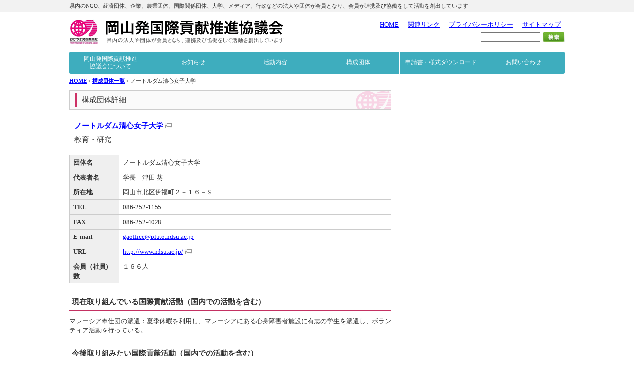

--- FILE ---
content_type: text/html; charset=UTF-8
request_url: http://ocpic.jp/group/detail.php?id_group=68
body_size: 10485
content:
<!DOCTYPE html>
<html lang="ja">
<head>
<meta charset="utf-8">
<meta http-equiv="X-UA-Compatible" content="IE=edge">
<meta content="width=device-width,user-scalable=yes" name="viewport">
<title>ノートルダム清心女子大学 | 岡山発国際貢献推進協議会</title>
<meta name="keywords" content="岡山,国際,貢献,ボランティア,NGO,国際関係団体,行政">
<meta name="description" content="県内のNGO、経済団体、企業、農業団体、国際関係団体、大学、メディア、行政などの法人や団体が会員となり、会員が連携及び協働をして活動を創出しています。">
<meta property="og:type" content="website">
<meta property="og:site_name" content="岡山発国際貢献推進協議会">
<meta property="og:title" content="ノートルダム清心女子大学 | 岡山発国際貢献推進協議会">
<meta property="og:description" content="県内のNGO、経済団体、企業、農業団体、国際関係団体、大学、メディア、行政などの法人や団体が会員となり、会員が連携及び協働をして活動を創出しています。">

<link rel="stylesheet" href="../common/css/import.css">
<link rel="stylesheet" href="../common/css/print.css" media="print">
<link rel="stylesheet" href="/common/css/sp.css">
<link rel="icon" href="/common/favicon/favicon.ico" type="image/x-icon">
<link rel="icon" href="/common/favicon/favicon.ico" type="image/vnd.microsoft.icon">
<link rel="apple-touch-icon" href="/common/favicon/apple-touch-icon.png">
<script type="text/javascript" src="/common/js/jquery.min.js"></script>
<script type="text/javascript" src="/common/js/script.js"></script>
<!-- Global site tag (gtag.js) - Google Analytics -->
<script async src="https://www.googletagmanager.com/gtag/js?id=UA-15057647-1"></script>
<script>
  window.dataLayer = window.dataLayer || [];
  function gtag(){dataLayer.push(arguments);}
  gtag('js', new Date());
  gtag('config', 'UA-15057647-1');
</script>

</head>
<body id="group">
<div id="base">
	<div id="head">
		<h1 id="site_comment">県内のNGO、経済団体、企業、農業団体、国際関係団体、大学、メディア、行政などの法人や団体が会員となり、会員が連携及び協働をして活動を創出しています</h1>
		<h2 id="site_logo"><a href="/" title="岡山発国際貢献推進協議会"><img src="/common/image/head/site_logo.gif" alt="岡山発国際貢献推進協議会"></a></h2>
		<div id="btn_open"><a href="javascript:void(0);"><span class="b b1"></span><span class="b b2"></span><span class="b b3"></span></a></div>
		<div id="main_navi">
			<ul>
				<li><a href="/about/">岡山発国際貢献推進<br class="hidden-xs">協議会について</a></li>
				<li><a href="/news/">お知らせ</a></li>
				<li><a href="/event/">活動内容</a></li>
				<li><a href="/group/">構成団体</a></li>
				<li><a href="/document/">申請書・様式ダウンロード</a></li>
				<li><a href="/inquiry/">お問い合わせ</a></li>
			</ul>
		</div>
		<div id="sub_navi">
			<ul>
				<li class="hidden-sm"><a href="/">HOME</a></li>
				<li><a href="/link/">関連リンク</a></li>
				<li><a href="/privacy/">プライバシーポリシー</a></li>
				<li><a href="/sitemap/">サイトマップ</a></li>
			</ul>
		</div>
		<div class="site_search">
			<form method="get" action="http://www.google.co.jp/search">
				<table>
					<tbody>
						<tr>
							<th scope="row"><input type="text" name="q" /></th>
							<td><input class="button_search" type="image" src="/common/image/button/button_search.jpg" /></td>
						</tr>
					</tbody>
				</table>
				<input type="hidden" name="sitesearch" value="ocpic.jp" />
				<input type="hidden" name="domains" value="ocpic.jp" />
				<input type="hidden" name="ie" value="UTF-8" />
				<input type="hidden" name="oe" value="UTF-8" />
				<input type="hidden" name="hl" value="ja" />
			</form>
		</div>

	</div>
	<div id="pankuzu_navi">
		<ul>
			<li><a href="../" title="岡山発国際貢献推進協議会トップページへ戻る">HOME</a>&gt;</li>
			<li><a href="./">構成団体一覧</a>&gt;</li>
			<li>ノートルダム清心女子大学</li>
		</ul>
	</div>
	<div id="body" class="clearfix">
		<div id="primary">
			<div id="group_detail">
				<h2 class="hl_1"><span class="main">構成団体詳細</span></h2>
				<h2 class="name">
					<a class="blank" href="http://www.ndsu.ac.jp/" target="_blank">ノートルダム清心女子大学</a>				</h2>
				<p class="comment">教育・研究</p>
				<table class="tbl_2">
					<tbody>
						<tr>
							<th scope="row">団体名</th>
							<td>ノートルダム清心女子大学</td>
						</tr>
						<tr>
							<th scope="row">代表者名</th>
							<td>学長　津田 葵</td>
						</tr>
						<tr>
							<th scope="row">所在地</th>
							<td>岡山市北区伊福町２－１６－９</td>
						</tr>
						<tr>
							<th scope="row">TEL</th>
							<td>086-252-1155</td>
						</tr>
						<tr>
							<th scope="row">FAX</th>
							<td>086-252-4028</td>
						</tr>
						<tr>
							<th scope="row">E-mail</th>
							<td><span id="mail_arr"></span><script type="text/javascript">/*<![CDATA[*/var a="DGdFr_nL2WTK3P7Hzsc8.f1t9OuXjx@l-+6wAJmhSQEqINpyi4bVYogM0Rv5kaUBeCZ";var b=a.split("").sort().join("");var c="yQMpp4qNP0YakMdgI5adQqdb0";var d="";for(var e=0;e<c.length;e++)d+=b.charAt(a.indexOf(c.charAt(e)));document.getElementById("mail_arr").innerHTML='<a href="mailto:"'+d+'">'+d+'</a>'/*]]>*/</script></td>
						</tr>
						<tr>
							<th scope="row">URL</th>
							<td><a class="blank" href="http://www.ndsu.ac.jp/" target="_blank">http://www.ndsu.ac.jp/</a></td>
						</tr>
						<tr>
							<th scope="row">会員（社員）数</th>
							<td>１６６人</td>
						</tr>
					</tbody>
				</table>
				<div class="unit">
					<h4 class="hl_style_1">現在取り組んでいる国際貢献活動（国内での活動を含む）</h4>
					<p>マレーシア奉仕団の派遣：夏季休暇を利用し、マレーシアにある心身障害者施設に有志の学生を派遣し、ボランティア活動を行っている。</p>
				</div>
				<div class="unit">
					<h4 class="hl_style_1">今後取り組みたい国際貢献活動（国内での活動を含む）</h4>
					<p>広くアジアにおけるボランティア活動を行っていきたい。</p>
				</div>
				<p class="back"><a href="./">&lt;&lt;構成団体一覧に戻る</a></p>
			</div>
		</div>
		<div id="secondary">
						<div id="news_side">
				<h4 class="hl_1 _red"><span class="main">最新のお知らせ</span><span class="right _rss"><a href="/rss/"><img src="/common/image/rss.png" alt="RSS"></a></span></h4>
					<div class="unit">
					<dl>
						<dt>2022年08月19日</dt>
						<dd>　県、ＮＧＯ、企業、国際関係団体等で組織する「岡山発国際貢献推進協議会」では、国際貢献活動に対する理解と参加を促進するとともに、新たな活動の創出を図るため、国際貢献事例発表会を次のとおり開催しますので、お知らせします。


１ 日 時 令和４年８月２５日（木） １０時４０分から１２時００分まで
２ 場 所 岡山国際交流センター２階 国際会議場　　　
　（岡山市北区奉還町２丁目２番１号）
３ 内容
　県内の国際関係団体等による国際貢献活動事例の発表（活動事例及び発表者）
① 「岡山県の高校生・大学生・社会人の国際貢献を応援するJICA中国の取り組み」
　　独立行政法人国際協力機構 中国センター
② 「ウクライナ難民支援活動をわたしたちの手で」
　　就実大学・短期大学
③ 「アジア・アフリカの子供たちに1万食の給食を届けた、大学生による岡山発
　　国際貢献活動」...</dd>
					</dl>
				</div>
					<div class="unit">
					<dl>
						<dt>2020年11月11日</dt>
						<dd>当協議会の会員である一般財団法人岡山県国際交流協会が実施する「岡山未来デザイン～YOUTH×SDGｓ×グローカル～」について、当協議会が共催することとしました。
国際社会に共通する１７の「持続可能な開発目標」（SDGｓ）への理解を深め、県民の一人一人がグローバルな課題に意識を持つことを呼びかけます。

【日時】
　令和２年１２月１２日（土）１４：００～１７：００
　※プレイベント（資料展示）は１２月５日（土）～１２日（土）

【開催方法】
　オンライン（Zoom）
　※プレイベントは岡山国際交流センター（岡山市北区奉還町2-2-1）１Ｆで開催

【内容】
　（１）講演
　　　　「西粟倉村のむらづくり～生きるを楽しむ～」
　　　　　　講師：岡山県西粟倉村地方創生特任参事　上山 隆浩 氏
　　　　「海外事業と国内事業～まちづくりという視点で～」...</dd>
					</dl>
				</div>
					<p class="pos_ar"><a href="../news/">&gt;&gt;過去のお知らせ履歴を見る</a></p>
			</div>

		</div>
	</div>
</div>
<div id="foot">
	<div class="contents">
		<div id="foot_navi">
			<ul>
				<li><a href="/">HOME</a></li>
				<li><a href="/link/">関連リンク</a></li>
				<li><a href="/privacy/">プライバシーポリシー</a></li>
				<li><a href="/sitemap/">サイトマップ</a></li>
			</ul>
			<div class="site_search">
				<form method="get" action="https://www.google.co.jp/search">
					<table>
						<tbody>
							<tr>
								<th scope="row"><input type="text" name="q" /></th>
								<td><input class="button_search" type="image" src="/common/image/button/button_search.jpg" /></td>
							</tr>
						</tbody>
					</table>
					<input type="hidden" name="sitesearch" value="ocpic.jp" />
					<input type="hidden" name="domains" value="ocpic.jp" />
					<input type="hidden" name="ie" value="UTF-8" />
					<input type="hidden" name="oe" value="UTF-8" />
					<input type="hidden" name="hl" value="ja" />
				</form>
			</div>
		</div>
		<address>〒700-8570 岡山市北区内山下2-4-6 岡山県庁国際課内<br>
			TEL：086-226-7284　FAX：086-223-3615</address>
		<p>Copyright &copy; 2005-2020 <a href="/">岡山発国際貢献推進協議会</a> All rights reserved.</p>
	</div>
</div>

</body>
</html>

--- FILE ---
content_type: text/css
request_url: http://ocpic.jp/common/css/import.css
body_size: 524
content:
@charset "utf-8";

/*
	--------------------
	import Setting
	--------------------
	Last Update:2007/08/20
	Auther: arahori

	
*/

/*===================================================================
	import
===================================================================*/
/*基本*/
@import url("base.css");

/*ページ共通*/
@import url("shared.css");

/*ナビレイアウト*/
@import url("navi.css");

/*ページレイアウト*/
@import url("layout.css");

/*ページスタイル*/
@import url("style.css");


--- FILE ---
content_type: text/css
request_url: http://ocpic.jp/common/css/sp.css
body_size: 7260
content:
@charset "utf-8";
/*
	** for sp
	Last Update:2020/02/25
	Auther:iw
*/
/*===========================================
	#layout
============================================*/
* { box-sizing:border-box; }
img,
iframe { max-width:100%; height:auto; }
body { position:relative; overflow-x:hidden; }
#base { position:relative; overflow-x:hidden; }
	@media (max-width: 991px){
		#base { width:max-content; max-width:100vw; min-height:calc(100vh - 140px); }
	}
	@media (min-width: 992px){
		#base { width:100%; max-width:1000px; }
	}
#head,
#sub_navi { width:100%; }
#main_navi ul { list-style:none; }
	@media (max-width: 991px){
		html { background:#fff; }
		#site_comment,
		#head .site_search { display:none; }
		#head { height:auto; padding:10px; border-top:5px solid #f2f2f2; }
		#site_logo { position:relative; width:calc(100% - 65px); top:auto; }
		#site_logo a { width:100%; height:auto; background:none; text-indent:0; }
		
		#main_navi,
		#sub_navi { position:absolute; left:auto; right:-110vw; width:100%; background:#fff; z-index:900; transition:all 0.5s; }
		#main_navi { top:55px; border-top:4px solid #00aaba; border-left:20px solid #00aaba; }
		#sub_navi { top:360px; border-bottom:4px solid #00aaba; border-left:20px solid #00aaba; }
		#base.open #main_navi,
		#base.open #sub_navi { right:0; }
		#main_navi li { border-bottom:1px solid #ddd; }
		#main_navi ul li a,
		#sub_navi ul li a { display:block; color:#444; text-decoration:none; font-size:1em; padding:15px; }
		#main_navi li:hover,
		#sub_navi li:hover { background:#def4f7; }
		#sub_navi ul { position:relative; top:auto; right:auto; border-left:none; }
		#sub_navi ul li { display:block; border-top:1px solid #ddd; border-right:none; }
	}
	@media (min-width: 992px){
		#main_navi { width:100%; border-radius:3px; overflow:hidden; }
		#main_navi ul { display:table; width:100%; table-layout:fixed; }
		#main_navi li { display:table-cell; background:#3eadbe; vertical-align:middle; text-align:center; line-height:115%; }
		#main_navi ul > li:not(:first-child) { border-left:1px solid #fff; }
		#main_navi li a { display:block; color:#fff; text-decoration:none; font-size:0.9em; padding:7px 0; }
		#main_navi li:hover { background:#2894a0; }
	}

	@media (max-width: 991px){
		#btn_open { position:absolute; top:12px; right:10px; width:40px; }
		#btn_open a { position:relative; display:block; width:100%; height:40px; }
		#btn_open .b { display:block; position:absolute; left:0; width:100%; border-top:4px solid #00aaba; margin-bottom:10px; transition:all 0.5s; transform-origin:center; 
			-webkit-animation-duration:2.5s; animation-duration:2.5s; -webkit-animation-delay:2.5s; animation-delay:2.5s; 
			-webkit-animation-direction:alternate-reverse; animation-direction:alternate-reverse; -webkit-animation-iteration-count:infinite; animation-iteration-count:infinite; }
		#btn_open .b1 { top:0; }
		#btn_open .b2 { top:13px; }
		#btn_open .b3 { top:26px; }
		#base.open #btn_open .b1 { top:10px; transform:rotate(45deg); }
		#base.open #btn_open .b3 { top:10px; transform:rotate(-45deg); }
		#base.open #btn_open .b2 { width:0%; }
	}
	@media (min-width: 992px){
		#btn_open { display:none; }
	}


#body { width:100%; background:none; padding-bottom:0; }
#body > * { float:none; }
#primary { padding-bottom:100px; }
	@media (max-width: 575px){
		#pankuzu_navi { display:none; }
		#primary,
		#secondary { width:100%; }
		body:not(#top) #secondary { display:none; }
	}
	@media (min-width: 576px){
		#body { display:table; }
		#body > * { display:table-cell; vertical-align:top; }
		#primary { width:700px; padding-right:50px; }
		#secondary { width:auto; background:#f5f5f5; }
	}

#news_side { background:none; }
#news_side .unit { background:#fff; border:1px solid #ddd; border-top:none; }
#news_side .unit dl { padding:10px; }
#news_side .unit dl dt { margin-bottom:3px; }
#news_side .unit dl dd { font-size:0.95em; }


#foot .contents { width:100%; max-width:1000px; }
#foot_navi { width:650px; position:relative; }
#foot_navi ul { top:-50px; }
#foot .site_search { top:-50px; right:0; left:auto; }
	@media (max-width: 575px){
		#foot_navi { display:none; }
		#foot .contents
		#foot .contents p { padding-left:0; }
	}

.hl_1 { position:relative; background:#fafafa url(../image/hl_1.png) no-repeat right bottom; border:1px solid #cdcdcd; margin-bottom:20px; padding:5px 10px; }
.hl_1 .main { display:inline-block; border-left:4px solid #cd3065; padding:3px 10px; font-size:1.15em; }
.hl_1 .right { position:absolute; right:15px; top:calc(50% - 0.6em); }
.hl_1._red { background:#cc0001; color:#fff; margin-bottom:0; }


/*===========================================
	#top
============================================*/
#main_visual { position:relative; }
#main_image { border-radius:5px; overflow:hidden; }
#main_image image { width:100%; }
	@media (max-width: 575px){
		#main_text { display:none; }
	}
	@media (min-width: 576px){
		#main_text { position:absolute; bottom:20px; right:20px; }
	}

#event_new .box .title { font-size:1.25em; }
#event_new .box .comment { font-size:1em; }
#event_list table { width:100%; }
	@media (max-width: 575px){
		#main_visual { padding:0 0 10px; }
		#about_top { padding:0 15px 15px; }
		#event_new .box .photo,
		#event_new .box .comment { width:100%; float:none !important; }
		#event_new .box .photo { text-align:center; }
		#event_list { margin-bottom:30px; }
		#event_list table, 
		#event_list table tbody,
		#event_list table tr,
		#event_list table th,
		#event_list table td { display:block; width:100%; }
		#event_list table th { border-bottom:none; padding:7px 0 0 15px; }
	}
	@media (min-width: 576px){
		#event_new .box .photo { width:30%; }
		#event_new .box .comment { width:65%; }
		#event_list table th { width:10em; }
	}


/*===========================================
	#group
============================================*/
#group_list table,
#group_detail table { width:100%; }


/*===========================================
	#inquiry
============================================*/
.tbl_2 { width:100%; }
.button_form { border:2px solid #00aaba; background:#00aaba; color:#fff; padding:15px; cursor:pointer; }
.button_form._back { border:2px solid #999; background:#999; }
.button_form:hover { opacity:0.8; }
#inquiry_form .w30 { width:50px; }
#inquiry_form .w40 { width:60px; }
#inquiry_form .w520 { margin:0 auto; }
	@media (max-width: 575px){
		#inquiry_form table,
		#inquiry_form tbody,
		#inquiry_form tr,
		#inquiry_form td,
		#inquiry_form th { display:block; width:100%; }
		#inquiry_form input.w200,
		#inquiry_form textarea { width:100%; }
	}
	@media (min-width: 576px){
		#inquiry_form th { width:170px; }
		.button_form { min-width:250px; }
	}
	@media (max-width: 768px){
		#inquiry_form input[type="text"],
		#inquiry_form textarea { font-size:16px; }
	}

#link_list table { width:100%; }

#privacy_list ol > li { margin-bottom:20px; }

/*===========================================
	#bs
============================================*/
@media (max-width: 575px){
	.hidden-only { display:none !important; }
}
@media (max-width: 767px){
	.hidden-xs { display:none !important; }
}
@media (min-width: 768px){
	.visible-xs { display:none !important; }
}
@media (max-width: 991px){
	.hidden-sm { display:none !important; }
}


--- FILE ---
content_type: text/css
request_url: http://ocpic.jp/common/css/base.css
body_size: 2274
content:
@charset "utf-8";

/*
	--------------------
	CSS Base Setting
	--------------------
	Last Update:2009/11/17
	Auther: arahori
*/


/*
	Font-size Adjustment

	2.7em  = 32px
	1.75em = 21px
	1.5em  = 18px
	1.3em  = 16px
	1.15em = 14px
	1em    = 12px
	0.92em = 11px
	0.87em = 10px
*/


/*===================================================================
	Base Format
===================================================================*/
/* 全要素reset */
* { margin:0; padding:0; }
html { background:#FFF url(../image/layout/html_back.gif) repeat-x center top; }
body {
	font:82%/1.5 'ＭＳ Ｐゴシック','Hiragino Kaku Gothic Pro','ヒラギノ角ゴ Pro W3','Osaka';
	font-weight:normal;
	font-style:normal;
	color:#333;
	/* 75% = 12px | 81% = 13px */
}

/* 各要素reset */
table { border-collapse:collapse; }
td,th { line-height:1.5; vertical-align:top; text-align:left; }
strong { font-weight:bold;}
img { border:none;}
hr {}
fieldset { border:none;}
address { font-style:normal; }

/* フォントサイズ調整 */
h1,h2,h3,h4,h5,h6,table,th,td,input,textarea {font-size: 100%; font-weight:normal;}

/* リンク色 */
a:link		{ color: #0000FF; text-decoration:underline; }
a:visited	{ color: #551A8B; text-decoration:underline; }
a:hover		{ color: #0000FF; text-decoration:none; }
a:active	{ color: #EE0000; text-decoration:none; }


/*===================================================================
	Common Class
===================================================================*/

/* 文字の大きさ指定*/
#base .xxx-large { font-size:2.7em;}
#base .xx-large  { font-size:1.75em;}
#base .x-large   { font-size:1.5em;}
#base .large     { font-size:1.3em;}
#base .s-large   { font-size: 1.15em;}
#base .mid       { font-size:1em;}
#base .small     { font-size:0.92em;}
#base .x-small   { font-size:0.87em;}

/* 文字の色指定*/
#base .c_red    { color:red; }
#base .c_purple { color:purple; }
#base .c_blue   { color:blue; }
#base .c_green  { color:green; }
#base .c_yellow { color:yellow; }
#base .c_orange { color:orange; }

/*フロートクリア*/
.clearfix{
    zoom:1;/*for IE 5.5-7*/
}
.clearfix:after{/*for modern browser*/
    content:".";
    display: block;
    height:0px;
    clear:both;
    line-height:0; 
    visibility:hidden;
}

--- FILE ---
content_type: text/css
request_url: http://ocpic.jp/common/css/shared.css
body_size: 3340
content:
@charset "utf-8";

/*
	--------------------
	Shared CSS Setting
	--------------------
	Last Update:2007/08/20
	Auther: arahori
*/

/*===================================================================
	.pos
===================================================================*/
#base .pos_al { text-align:left;}
#base .pos_ac { text-align:center;}
#base .pos_ar { text-align:right;}

#base .pos_vt { vertical-align:top; }
#base .pos_vm { vertical-align:middle; }
#base .pos_vb { vertical-align:bottom; }


/*===================================================================
	.fl
===================================================================*/
#base .fl_left { float:left; }
#base .fl_right { float:right; }

	/* IE5.x-6 Hack */
	* html .fl_left,
	* html .fl_right {display:inline;}


/*===================================================================
	.tbl
===================================================================*/
.tbl_1 { border-collapse:collapse; width:520px; }
.tbl_1 th,
.tbl_1 td { padding:5px 7px; border:1px solid #CCCCCC; }
.tbl_1 thead th { background:#EFEFEF; text-align:center; font-weight:bold; }
.tbl_1 tbody td { width:120px; text-align:center; }

.tbl_2 { border-collapse:collapse; width:520px; }
.tbl_2 th,
.tbl_2 td { padding:5px 7px; border:1px solid #CCCCCC; }
.tbl_2 th { width:100px; background:#EFEFEF; font-weight:bold; }


/*===================================================================
	.hl
===================================================================*/
.hl_style_1 { margin-bottom:10px; padding:5px; border-bottom:3px solid #C43162; font-size:1.17em; font-weight:bold; }


/*===================================================================
	.list
===================================================================*/
/* ページ切り替えリスト */
.list_pager { margin-bottom:20px; }
.list_pager ul { text-align: center; }  
.list_pager ul li { display: inline; }  
.list_pager ul li strong { display:-moz-inline-box; display:inline-block; padding:2px 7px 4px; background:#EEE; border:1px #CCC solid; }  
.list_pager ul li a { display:-moz-inline-box; display:inline-block; padding:2px 7px 4px; border:1px #CCC solid; }  


/*===================================================================
	.mt
===================================================================*/
.mt10 { margin-top:10px; }

/*===================================================================
	.mb
===================================================================*/
.mb5 { margin-bottom:5px; }
.mb10 { margin-bottom:10px; }
.mb20 { margin-bottom:20px; }


/*===================================================================
	.form
===================================================================*/
.form { }

.w10 { width:10px; }
.w20 { width:20px; }
.w30 { width:30px; }
.w40 { width:40px; }
.w50 { width:50px; }
.w60 { width:60px; }
.w70 { width:70px; }
.w80 { width:80px; }
.w90 { width:90px; }
.w100 { width:100px; }
.w110 { width:110px; }
.w120 { width:120px; }
.w130 { width:130px; }
.w140 { width:140px; }
.w150 { width:150px; }
.w160 { width:160px; }
.w170 { width:170px; }
.w180 { width:180px; }
.w190 { width:190px; }
.w200 { width:200px; }
.w210 { width:210px; }
.w220 { width:220px; }
.w230 { width:230px; }
.w240 { width:240px; }
.w250 { width:250px; }
.w520 { width:520px; }

--- FILE ---
content_type: text/css
request_url: http://ocpic.jp/common/css/navi.css
body_size: 2712
content:
@charset "utf-8";

/*
	--------------------
	Navi Layout Setting
	--------------------
	Last Update:2007/08/20
	Auther: arahori
	
*/

/*===================================================================
	.navi
===================================================================*/
/*現在地用*/
.navi .now img { visibility:hidden; }

.navi ul,
.navi ul li { padding:0; margin:0; }

.navi ul { list-style:none; }
.navi li { float:left; }

.navi li a { display:block; }
.navi li a img { background-color:transparent; }
.navi li a:hover { background-color:transparent; }
.navi li a:hover img { visibility:hidden; }


/*===================================================================
	main_navi
===================================================================*/
#main_navi { position:absolute; top:105px; left:0; }
#main_navi .navi_1 { background:url(../image/navi/main/navi_1-ov.jpg) no-repeat center top }
#main_navi .navi_2 { background:url(../image/navi/main/navi_2-ov.jpg) no-repeat center top }
#main_navi .navi_3 { background:url(../image/navi/main/navi_3-ov.jpg) no-repeat center top }
#main_navi .navi_4 { background:url(../image/navi/main/navi_4-ov.jpg) no-repeat center top }
#main_navi .navi_5 { background:url(../image/navi/main/navi_5-ov.jpg) no-repeat center top }

#about   #main_navi .navi_1 a { visibility:hidden; }
#news    #main_navi .navi_2 a { visibility:hidden; }
#event   #main_navi .navi_3 a { visibility:hidden; }
#group   #main_navi .navi_4 a { visibility:hidden; }
#inquiry #main_navi .navi_5 a { visibility:hidden; }


/*===================================================================
	sub_navi
===================================================================*/
#sub_navi { width:800px; }
#sub_navi ul { border-left:1px dotted #CCC; position:absolute; top:40px; right:0; list-style:none; }
#sub_navi ul li { margin-right:-3xpx; display:inline; border-right:1px dotted #CCC; }
#sub_navi ul li a { padding:0 7px; }


/*===================================================================
	foot_navi
===================================================================*/
#foot_navi { width:800px; }
#foot_navi ul { border-left:1px dotted #CCC; position:absolute; top:-28px; left:0; list-style:none; }
#foot_navi ul li { margin-right:-3xpx; display:inline; border-right:1px dotted #CCC; }
#foot_navi ul li a { padding:0 7px; }


/*===================================================================
	pankuzu_navi
===================================================================*/
#pankuzu_navi { padding:10px 0 0; font-size:0.87em; }
#pankuzu_navi ul { list-style:none; }
#pankuzu_navi ul li { display:inline; }
#pankuzu_navi ul li a { margin-right:2px; font-weight:bold; }

--- FILE ---
content_type: text/css
request_url: http://ocpic.jp/common/css/layout.css
body_size: 3346
content:
@charset "utf-8";

/*
	--------------------
	Base Layout Setting
	--------------------
	Last Update:2007/08/20
	Auther: arahori
	
*/

/*===================================================================
	中央寄せ
===================================================================*/
body  { text-align:center; }
#base { margin:0 auto; text-align:left; }

/*===================================================================
	#base
===================================================================*/
#base { width:800px; }

/*===================================================================
	#head
===================================================================*/
#head { position:relative; width:800px; height:145px; }

	/*-------------------------------------------------------------------
		#site_comment
	-------------------------------------------------------------------*/
	#site_comment { font-size:0.87em; line-height:25px; }
	
	/*-------------------------------------------------------------------
		#site_logo
	-------------------------------------------------------------------*/
	#site_logo { position:absolute; top:39px; left:0; }
	#site_logo a { display:block; width:433px; height:50px; background:url(../image/head/site_logo.gif) no-repeat left top; text-indent:-9999px; }
	
	/* 半透明化 */
	#site_logo a:hover { opacity: 0.5; filter:progid:DXImageTransform.Microsoft.Alpha(Enabled=1,Style=0,Opacity=50); }
	
	/*-------------------------------------------------------------------
		.site_search
	-------------------------------------------------------------------*/
	.site_search th { padding-right:5px; }
	.site_search th input { width:120px; }
	#head .site_search { position:absolute; top:65px; right:0; }


/*===================================================================
	#main_visual
===================================================================*/
#main_visual { padding:10px 0 10px; }

/*===================================================================
	#body
===================================================================*/
#body { margin-top:10px; padding-bottom:50px; background:url(../image/layout/body_back.gif) repeat-y right top; }

	/*-------------------------------------------------------------------
		#primary
	-------------------------------------------------------------------*/
	#primary { float:left; width:520px; }
	
	/*-------------------------------------------------------------------
		#secondary
	-------------------------------------------------------------------*/
	#secondary { float:right; width:260px; }


/*===================================================================
	#foot
===================================================================*/
#foot { background:#333333 url(../image/foot/foot_back.gif) repeat-x left top; text-align:center; }
#foot .contents { position:relative; width:800px; margin:0 auto; padding:20px 0 30px; background:url(../image/foot/foot_logo.gif) no-repeat left 22px; color:#FFF; text-align:left; }
#foot .contents p,
#foot .contents address { padding-left:80px; }
#foot .contents p a { color:#FFF; }

	/*-------------------------------------------------------------------
		.site_search
	-------------------------------------------------------------------*/
	#foot .site_search { position:absolute; top:-28px; left:350px; }


--- FILE ---
content_type: text/css
request_url: http://ocpic.jp/common/css/style.css
body_size: 9530
content:
@charset "utf-8";

/*
	--------------------
	Style Layout Setting
	--------------------
	Last Update:2007/08/20
	Auther: arahori
	
*/

/*===================================================================
	共通部分
===================================================================*/

/* blank link */
a.blank { padding-right:17px; background:url(../image/icon/icon_blank.gif) no-repeat right center; }

/*===================================================================
	#secondary
===================================================================*/
	/*-------------------------------------------------------------------
		#news_side
	-------------------------------------------------------------------*/
	#news_side { background:url(../image/layout/news_side_back.gif) no-repeat left bottom; }
	#news_side .unit { background:url(../image/layout/news_side_unit_back.jpg) no-repeat center bottom; }
	#news_side .unit dl { padding:5px 10px; }
	#news_side .unit dl dt { padding-left:15px; background:url(../image/icon/icon_arrow.gif) no-repeat 5px center; color:#666666; }
	#news_side p { padding:5px 10px; }
	
	/*-------------------------------------------------------------------
		#group_side
	-------------------------------------------------------------------*/
	#group_side { display:none; margin-top:10px; background:url(../image/layout/news_side_back.gif) no-repeat left bottom; }
	#group_side .unit { background:url(../image/layout/news_side_unit_back.jpg) no-repeat center bottom; }
	#group_side .unit dl { padding:5px 10px; }
	#group_side .unit dl dt { padding-left:15px; background:url(../image/icon/icon_arrow.gif) no-repeat 5px center; color:#666666; }
	#group_side p { padding:5px 10px; }
	#group_side .unit .name { margin-bottom:5px; }
	#group_side .unit .name a { padding:5px 10px; background:#999999; font-size:0.87em; color:#FFF; }
	#group_side .unit .name a:hover { background:#CCC; }
	
	/*-------------------------------------------------------------------
		#banner_side
	-------------------------------------------------------------------*/
	#banner_side { padding:10px 0 0; }
	#banner_side dl dt,
	#banner_side dl dd { text-align:center; }
	#banner_side dl dd { margin-bottom:10px; }

	/* 半透明化 */
	#banner_side dl dt a:hover { opacity: 0.5; filter:progid:DXImageTransform.Microsoft.Alpha(Enabled=1,Style=0,Opacity=50); }
	

/*===================================================================
	#top
===================================================================*/
#top {}

	/*-------------------------------------------------------------------
		#about_top
	-------------------------------------------------------------------*/
	#about_top {}
	#about_top h3 { margin-bottom:10px; }
	#about_top p { font-size:1.17em; }

	/*-------------------------------------------------------------------
		#event_new
	-------------------------------------------------------------------*/
	#event_new h3 { margin-bottom:10px; }
	#event_new .box { background:#FFFFCC; padding:10px; }
	#event_new .box .clearfix { padding-top:5px; }
	#event_new .box .title { font-size:1.17em; }
	#event_new .box .date { color:#666666; font-weight:bold; }
	#event_new .box .photo { float:right; width:200px; }
	#event_new .box .photo span { display:block; margin-top:5px; color:#666666; text-align:center; }
	#event_new .box .comment { float:left; width:280px; font-size:1.17em; }

	/*-------------------------------------------------------------------
		#event_list
	-------------------------------------------------------------------*/
	/* #event に記述 */
	

/*===================================================================
	#event
===================================================================*/
#event {}

	/*-------------------------------------------------------------------
		#event_list
	-------------------------------------------------------------------*/
	#event_list table { width:520px; margin-bottom:10px; }
	#event_list table th,
	#event_list table td { padding:7px 10px; border-bottom:1px solid #CCC; }
	#event_list table th { width:7.5em; padding: 7px 0 7px 15px; background:url(../image/icon/icon_arrow.gif) no-repeat 5px 1em; }
	
	#event_list table td span { margin-left:5px; padding: 0 10px; background:url(../image/icon/icon_new.gif) no-repeat right center; }

	/*-------------------------------------------------------------------
		#event_detail
	-------------------------------------------------------------------*/
	#event_detail {}
	#event_detail .hl_style_1 { margin-bottom:5px; }
	#event_detail .date { margin:0 0 10px; text-align:right; color:#666666; font-weight:bold; }
	
	#event_detail ul,
	#event_detail ol { padding-left:1.5em; }
	#event_detail h1,
	#event_detail h2,
	#event_detail h3,
	#event_detail h4,
	#event_detail h5,
	#event_detail h6,
	#event_detail h7 { font-weight:bold; }
	
	#event_detail h1 { font-size:2.7em; }
	#event_detail h2 { font-size:1.75em; }
	#event_detail h3 { font-size:1.5em; }
	#event_detail h4 { font-size:1.3em; }
	#event_detail h5 { font-size:1.15em; }
	#event_detail h6 { font-size:1em; }
	#event_detail h7 { font-size:1em; }
	
	#event_detail table td,
	#event_detail table th { padding:3px 5px; }
	

/*===================================================================
	#group
===================================================================*/
#group {}
#group #news_side { display:none; }
#group #group_side { display:block; margin-top:0; }

	/*-------------------------------------------------------------------
		#group_list
	-------------------------------------------------------------------*/
	#group_list {}
	#group_list h3 { margin-bottom:10px; }
	#group_list table { margin-bottom:10px; }
	
	/*-------------------------------------------------------------------
		#group_detail
	-------------------------------------------------------------------*/
	#group_detail {}
	#group_detail h3 { margin-bottom:20px; }
	#group_detail .logo { margin-bottom:20px; text-align:center; }
	
	/* 半透明化 */
	#group_detail .logo a:hover { opacity: 0.5; filter:progid:DXImageTransform.Microsoft.Alpha(Enabled=1,Style=0,Opacity=50); }
	
	#group_detail .name { margin-bottom:5px; padding:0 10px; font-size:1.17em; font-weight:bold; }
	#group_detail .comment { margin-bottom:20px; padding:0 10px; font-size:1.17em; }
	
	#group_detail table { margin-bottom:20px; }
	#group_detail .unit { margin-bottom:20px; }


/*===================================================================
	#inquiry
===================================================================*/
#inqiury {}
	
	/*-------------------------------------------------------------------
		#inquiry_tel
	-------------------------------------------------------------------*/
	#inquiry_tel {}
	#inquiry_tel .box { padding:10px; background:#EEE; border:1px solid #CCC; }
	

	/*-------------------------------------------------------------------
		#inquiry_form
	-------------------------------------------------------------------*/
	#inquiry_form {}
	#inquiry_form textarea { width:320px; height:200px; }
	#inquiry_form th { width:150px; }
	
	#inquiry_form .check { background:url("../image/icon/icon_check.gif") no-repeat scroll 122px 6px #EFEFEF; }

	.message_error { margin-bottom:10px; padding:10px; background:none repeat scroll 0 0 #FFCCCC;	border:2px solid #FF0000; color:#FF0000; }


/*===================================================================
	#link
===================================================================*/
#link {}

	/*-------------------------------------------------------------------
		#link_list
	-------------------------------------------------------------------*/	
	#link_list th,
	#link_list td { padding:10px; border-bottom:1px solid #CCC; }

	#link_list th { width:150px; padding-right:0; text-align:center; }

	/* 半透明化 */
	#link_list th a:hover { opacity: 0.5; filter:progid:DXImageTransform.Microsoft.Alpha(Enabled=1,Style=0,Opacity=50); }

/*===================================================================
	#news
===================================================================*/
#news {}
#news #news_side { display:none; }

	/*-------------------------------------------------------------------
		#news_list
	-------------------------------------------------------------------*/
	#news_list { }
	#news_list .unit { margin-bottom:10px; padding-bottom:11px; border-bottom:1px solid #CCC; }
	#news_list .unit dl dt { padding-left:15px; background:url(../image/icon/icon_arrow.gif) no-repeat 5px center; color:#666666; }


/*===================================================================
	#privacy
===================================================================*/
#privacy {}

	/*-------------------------------------------------------------------
		#privacy_list
	-------------------------------------------------------------------*/
	#privacy_list { }
	#privacy_list ol { padding-left:25px; }

	
/*===================================================================
	#sitemap
===================================================================*/
#sitemap {}

	/*-------------------------------------------------------------------
		#sitemap_list
	-------------------------------------------------------------------*/
	#sitemap_list {}
	#sitemap_list ul { list-style:none; }
	#sitemap_list ul li { margin-bottom:10px; padding-left:15px; background:url(../image/icon/icon_arrow.gif) no-repeat 5px center; }
	#sitemap_list ul .sub { margin-top:-5px; background:url(../image/icon/icon_keisen.gif) no-repeat left center; } 

--- FILE ---
content_type: text/css
request_url: http://ocpic.jp/common/css/print.css
body_size: 85
content:
@charset "utf-8";
/* CSS Document */

body {
zoom:80% !important;
background:#FFF;
} 